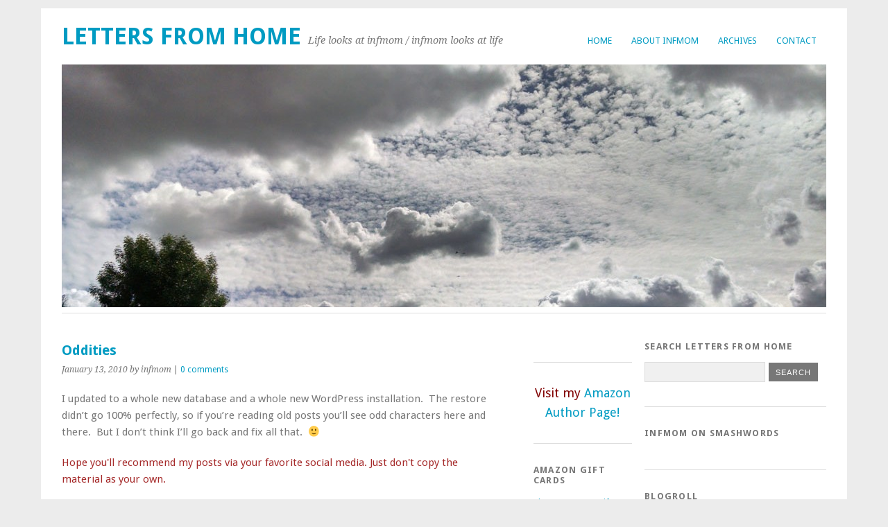

--- FILE ---
content_type: text/html; charset=UTF-8
request_url: http://infmom.net/journal/?p=447
body_size: 10811
content:
<!DOCTYPE html>
<html lang="en-US" prefix="og: http://ogp.me/ns# fb: http://ogp.me/ns/fb# article: http://ogp.me/ns/article#">
<head>
	<meta charset="UTF-8" />
	<meta name="viewport" content="width=device-width, initial-scale=1.0, maximum-scale=1.0, user-scalable=0">
	<title>New installation, old characters</title>
	<link rel="profile" href="http://gmpg.org/xfn/11">
	<link rel="pingback" href="http://infmom.net/journal/xmlrpc.php">
	<!--[if lt IE 9]>
	<script src="http://infmom.net/journal/wp-content/themes/yoko/js/html5.js" type="text/javascript"></script>
	<![endif]-->
	<title>New installation, old characters</title>
<meta name='robots' content='max-image-preview:large' />

<!-- SEO Ultimate (http://www.seodesignsolutions.com/wordpress-seo/) -->
	<meta name="description" content="My new WordPress installation&#039;s done and not perfect, but done." />
	<meta name="keywords" content="wordpress" />
	<meta property="og:type" content="article" />
	<meta property="og:title" content="Oddities" />
	<meta property="og:description" content="My new WordPress installation&#039;s done and not perfect, but done." />
	<meta property="og:url" content="http://infmom.net/journal/?p=447" />
	<meta property="article:published_time" content="2010-01-13" />
	<meta property="article:modified_time" content="2010-01-13" />
	<meta property="article:author" content="http://infmom.net/journal/?author=1" />
	<meta property="article:section" content="computer follies" />
	<meta property="article:tag" content="wordpress" />
	<meta property="og:site_name" content="Letters From Home" />
	<meta name="twitter:card" content="summary" />
<!-- /SEO Ultimate -->

<link rel='dns-prefetch' href='//fonts.googleapis.com' />
<link rel="alternate" type="application/rss+xml" title="Letters From Home &raquo; Feed" href="http://infmom.net/journal/?feed=rss2" />
<link rel="alternate" type="application/rss+xml" title="Letters From Home &raquo; Comments Feed" href="http://infmom.net/journal/?feed=comments-rss2" />
<link rel="alternate" type="application/rss+xml" title="Letters From Home &raquo; Oddities Comments Feed" href="http://infmom.net/journal/?feed=rss2&#038;p=447" />
<script type="text/javascript">
window._wpemojiSettings = {"baseUrl":"https:\/\/s.w.org\/images\/core\/emoji\/14.0.0\/72x72\/","ext":".png","svgUrl":"https:\/\/s.w.org\/images\/core\/emoji\/14.0.0\/svg\/","svgExt":".svg","source":{"concatemoji":"http:\/\/infmom.net\/journal\/wp-includes\/js\/wp-emoji-release.min.js?ver=6.3.7"}};
/*! This file is auto-generated */
!function(i,n){var o,s,e;function c(e){try{var t={supportTests:e,timestamp:(new Date).valueOf()};sessionStorage.setItem(o,JSON.stringify(t))}catch(e){}}function p(e,t,n){e.clearRect(0,0,e.canvas.width,e.canvas.height),e.fillText(t,0,0);var t=new Uint32Array(e.getImageData(0,0,e.canvas.width,e.canvas.height).data),r=(e.clearRect(0,0,e.canvas.width,e.canvas.height),e.fillText(n,0,0),new Uint32Array(e.getImageData(0,0,e.canvas.width,e.canvas.height).data));return t.every(function(e,t){return e===r[t]})}function u(e,t,n){switch(t){case"flag":return n(e,"\ud83c\udff3\ufe0f\u200d\u26a7\ufe0f","\ud83c\udff3\ufe0f\u200b\u26a7\ufe0f")?!1:!n(e,"\ud83c\uddfa\ud83c\uddf3","\ud83c\uddfa\u200b\ud83c\uddf3")&&!n(e,"\ud83c\udff4\udb40\udc67\udb40\udc62\udb40\udc65\udb40\udc6e\udb40\udc67\udb40\udc7f","\ud83c\udff4\u200b\udb40\udc67\u200b\udb40\udc62\u200b\udb40\udc65\u200b\udb40\udc6e\u200b\udb40\udc67\u200b\udb40\udc7f");case"emoji":return!n(e,"\ud83e\udef1\ud83c\udffb\u200d\ud83e\udef2\ud83c\udfff","\ud83e\udef1\ud83c\udffb\u200b\ud83e\udef2\ud83c\udfff")}return!1}function f(e,t,n){var r="undefined"!=typeof WorkerGlobalScope&&self instanceof WorkerGlobalScope?new OffscreenCanvas(300,150):i.createElement("canvas"),a=r.getContext("2d",{willReadFrequently:!0}),o=(a.textBaseline="top",a.font="600 32px Arial",{});return e.forEach(function(e){o[e]=t(a,e,n)}),o}function t(e){var t=i.createElement("script");t.src=e,t.defer=!0,i.head.appendChild(t)}"undefined"!=typeof Promise&&(o="wpEmojiSettingsSupports",s=["flag","emoji"],n.supports={everything:!0,everythingExceptFlag:!0},e=new Promise(function(e){i.addEventListener("DOMContentLoaded",e,{once:!0})}),new Promise(function(t){var n=function(){try{var e=JSON.parse(sessionStorage.getItem(o));if("object"==typeof e&&"number"==typeof e.timestamp&&(new Date).valueOf()<e.timestamp+604800&&"object"==typeof e.supportTests)return e.supportTests}catch(e){}return null}();if(!n){if("undefined"!=typeof Worker&&"undefined"!=typeof OffscreenCanvas&&"undefined"!=typeof URL&&URL.createObjectURL&&"undefined"!=typeof Blob)try{var e="postMessage("+f.toString()+"("+[JSON.stringify(s),u.toString(),p.toString()].join(",")+"));",r=new Blob([e],{type:"text/javascript"}),a=new Worker(URL.createObjectURL(r),{name:"wpTestEmojiSupports"});return void(a.onmessage=function(e){c(n=e.data),a.terminate(),t(n)})}catch(e){}c(n=f(s,u,p))}t(n)}).then(function(e){for(var t in e)n.supports[t]=e[t],n.supports.everything=n.supports.everything&&n.supports[t],"flag"!==t&&(n.supports.everythingExceptFlag=n.supports.everythingExceptFlag&&n.supports[t]);n.supports.everythingExceptFlag=n.supports.everythingExceptFlag&&!n.supports.flag,n.DOMReady=!1,n.readyCallback=function(){n.DOMReady=!0}}).then(function(){return e}).then(function(){var e;n.supports.everything||(n.readyCallback(),(e=n.source||{}).concatemoji?t(e.concatemoji):e.wpemoji&&e.twemoji&&(t(e.twemoji),t(e.wpemoji)))}))}((window,document),window._wpemojiSettings);
</script>
<style type="text/css">
img.wp-smiley,
img.emoji {
	display: inline !important;
	border: none !important;
	box-shadow: none !important;
	height: 1em !important;
	width: 1em !important;
	margin: 0 0.07em !important;
	vertical-align: -0.1em !important;
	background: none !important;
	padding: 0 !important;
}
</style>
	<link rel='stylesheet' id='pdrp_styles-css' href='http://infmom.net/journal/wp-content/plugins/photo-dropper/interface/css/public.css?ver=6.3.7' type='text/css' media='all' />
<link rel='stylesheet' id='wp-block-library-css' href='http://infmom.net/journal/wp-includes/css/dist/block-library/style.min.css?ver=6.3.7' type='text/css' media='all' />
<style id='classic-theme-styles-inline-css' type='text/css'>
/*! This file is auto-generated */
.wp-block-button__link{color:#fff;background-color:#32373c;border-radius:9999px;box-shadow:none;text-decoration:none;padding:calc(.667em + 2px) calc(1.333em + 2px);font-size:1.125em}.wp-block-file__button{background:#32373c;color:#fff;text-decoration:none}
</style>
<style id='global-styles-inline-css' type='text/css'>
body{--wp--preset--color--black: #000000;--wp--preset--color--cyan-bluish-gray: #abb8c3;--wp--preset--color--white: #ffffff;--wp--preset--color--pale-pink: #f78da7;--wp--preset--color--vivid-red: #cf2e2e;--wp--preset--color--luminous-vivid-orange: #ff6900;--wp--preset--color--luminous-vivid-amber: #fcb900;--wp--preset--color--light-green-cyan: #7bdcb5;--wp--preset--color--vivid-green-cyan: #00d084;--wp--preset--color--pale-cyan-blue: #8ed1fc;--wp--preset--color--vivid-cyan-blue: #0693e3;--wp--preset--color--vivid-purple: #9b51e0;--wp--preset--gradient--vivid-cyan-blue-to-vivid-purple: linear-gradient(135deg,rgba(6,147,227,1) 0%,rgb(155,81,224) 100%);--wp--preset--gradient--light-green-cyan-to-vivid-green-cyan: linear-gradient(135deg,rgb(122,220,180) 0%,rgb(0,208,130) 100%);--wp--preset--gradient--luminous-vivid-amber-to-luminous-vivid-orange: linear-gradient(135deg,rgba(252,185,0,1) 0%,rgba(255,105,0,1) 100%);--wp--preset--gradient--luminous-vivid-orange-to-vivid-red: linear-gradient(135deg,rgba(255,105,0,1) 0%,rgb(207,46,46) 100%);--wp--preset--gradient--very-light-gray-to-cyan-bluish-gray: linear-gradient(135deg,rgb(238,238,238) 0%,rgb(169,184,195) 100%);--wp--preset--gradient--cool-to-warm-spectrum: linear-gradient(135deg,rgb(74,234,220) 0%,rgb(151,120,209) 20%,rgb(207,42,186) 40%,rgb(238,44,130) 60%,rgb(251,105,98) 80%,rgb(254,248,76) 100%);--wp--preset--gradient--blush-light-purple: linear-gradient(135deg,rgb(255,206,236) 0%,rgb(152,150,240) 100%);--wp--preset--gradient--blush-bordeaux: linear-gradient(135deg,rgb(254,205,165) 0%,rgb(254,45,45) 50%,rgb(107,0,62) 100%);--wp--preset--gradient--luminous-dusk: linear-gradient(135deg,rgb(255,203,112) 0%,rgb(199,81,192) 50%,rgb(65,88,208) 100%);--wp--preset--gradient--pale-ocean: linear-gradient(135deg,rgb(255,245,203) 0%,rgb(182,227,212) 50%,rgb(51,167,181) 100%);--wp--preset--gradient--electric-grass: linear-gradient(135deg,rgb(202,248,128) 0%,rgb(113,206,126) 100%);--wp--preset--gradient--midnight: linear-gradient(135deg,rgb(2,3,129) 0%,rgb(40,116,252) 100%);--wp--preset--font-size--small: 13px;--wp--preset--font-size--medium: 20px;--wp--preset--font-size--large: 36px;--wp--preset--font-size--x-large: 42px;--wp--preset--spacing--20: 0.44rem;--wp--preset--spacing--30: 0.67rem;--wp--preset--spacing--40: 1rem;--wp--preset--spacing--50: 1.5rem;--wp--preset--spacing--60: 2.25rem;--wp--preset--spacing--70: 3.38rem;--wp--preset--spacing--80: 5.06rem;--wp--preset--shadow--natural: 6px 6px 9px rgba(0, 0, 0, 0.2);--wp--preset--shadow--deep: 12px 12px 50px rgba(0, 0, 0, 0.4);--wp--preset--shadow--sharp: 6px 6px 0px rgba(0, 0, 0, 0.2);--wp--preset--shadow--outlined: 6px 6px 0px -3px rgba(255, 255, 255, 1), 6px 6px rgba(0, 0, 0, 1);--wp--preset--shadow--crisp: 6px 6px 0px rgba(0, 0, 0, 1);}:where(.is-layout-flex){gap: 0.5em;}:where(.is-layout-grid){gap: 0.5em;}body .is-layout-flow > .alignleft{float: left;margin-inline-start: 0;margin-inline-end: 2em;}body .is-layout-flow > .alignright{float: right;margin-inline-start: 2em;margin-inline-end: 0;}body .is-layout-flow > .aligncenter{margin-left: auto !important;margin-right: auto !important;}body .is-layout-constrained > .alignleft{float: left;margin-inline-start: 0;margin-inline-end: 2em;}body .is-layout-constrained > .alignright{float: right;margin-inline-start: 2em;margin-inline-end: 0;}body .is-layout-constrained > .aligncenter{margin-left: auto !important;margin-right: auto !important;}body .is-layout-constrained > :where(:not(.alignleft):not(.alignright):not(.alignfull)){max-width: var(--wp--style--global--content-size);margin-left: auto !important;margin-right: auto !important;}body .is-layout-constrained > .alignwide{max-width: var(--wp--style--global--wide-size);}body .is-layout-flex{display: flex;}body .is-layout-flex{flex-wrap: wrap;align-items: center;}body .is-layout-flex > *{margin: 0;}body .is-layout-grid{display: grid;}body .is-layout-grid > *{margin: 0;}:where(.wp-block-columns.is-layout-flex){gap: 2em;}:where(.wp-block-columns.is-layout-grid){gap: 2em;}:where(.wp-block-post-template.is-layout-flex){gap: 1.25em;}:where(.wp-block-post-template.is-layout-grid){gap: 1.25em;}.has-black-color{color: var(--wp--preset--color--black) !important;}.has-cyan-bluish-gray-color{color: var(--wp--preset--color--cyan-bluish-gray) !important;}.has-white-color{color: var(--wp--preset--color--white) !important;}.has-pale-pink-color{color: var(--wp--preset--color--pale-pink) !important;}.has-vivid-red-color{color: var(--wp--preset--color--vivid-red) !important;}.has-luminous-vivid-orange-color{color: var(--wp--preset--color--luminous-vivid-orange) !important;}.has-luminous-vivid-amber-color{color: var(--wp--preset--color--luminous-vivid-amber) !important;}.has-light-green-cyan-color{color: var(--wp--preset--color--light-green-cyan) !important;}.has-vivid-green-cyan-color{color: var(--wp--preset--color--vivid-green-cyan) !important;}.has-pale-cyan-blue-color{color: var(--wp--preset--color--pale-cyan-blue) !important;}.has-vivid-cyan-blue-color{color: var(--wp--preset--color--vivid-cyan-blue) !important;}.has-vivid-purple-color{color: var(--wp--preset--color--vivid-purple) !important;}.has-black-background-color{background-color: var(--wp--preset--color--black) !important;}.has-cyan-bluish-gray-background-color{background-color: var(--wp--preset--color--cyan-bluish-gray) !important;}.has-white-background-color{background-color: var(--wp--preset--color--white) !important;}.has-pale-pink-background-color{background-color: var(--wp--preset--color--pale-pink) !important;}.has-vivid-red-background-color{background-color: var(--wp--preset--color--vivid-red) !important;}.has-luminous-vivid-orange-background-color{background-color: var(--wp--preset--color--luminous-vivid-orange) !important;}.has-luminous-vivid-amber-background-color{background-color: var(--wp--preset--color--luminous-vivid-amber) !important;}.has-light-green-cyan-background-color{background-color: var(--wp--preset--color--light-green-cyan) !important;}.has-vivid-green-cyan-background-color{background-color: var(--wp--preset--color--vivid-green-cyan) !important;}.has-pale-cyan-blue-background-color{background-color: var(--wp--preset--color--pale-cyan-blue) !important;}.has-vivid-cyan-blue-background-color{background-color: var(--wp--preset--color--vivid-cyan-blue) !important;}.has-vivid-purple-background-color{background-color: var(--wp--preset--color--vivid-purple) !important;}.has-black-border-color{border-color: var(--wp--preset--color--black) !important;}.has-cyan-bluish-gray-border-color{border-color: var(--wp--preset--color--cyan-bluish-gray) !important;}.has-white-border-color{border-color: var(--wp--preset--color--white) !important;}.has-pale-pink-border-color{border-color: var(--wp--preset--color--pale-pink) !important;}.has-vivid-red-border-color{border-color: var(--wp--preset--color--vivid-red) !important;}.has-luminous-vivid-orange-border-color{border-color: var(--wp--preset--color--luminous-vivid-orange) !important;}.has-luminous-vivid-amber-border-color{border-color: var(--wp--preset--color--luminous-vivid-amber) !important;}.has-light-green-cyan-border-color{border-color: var(--wp--preset--color--light-green-cyan) !important;}.has-vivid-green-cyan-border-color{border-color: var(--wp--preset--color--vivid-green-cyan) !important;}.has-pale-cyan-blue-border-color{border-color: var(--wp--preset--color--pale-cyan-blue) !important;}.has-vivid-cyan-blue-border-color{border-color: var(--wp--preset--color--vivid-cyan-blue) !important;}.has-vivid-purple-border-color{border-color: var(--wp--preset--color--vivid-purple) !important;}.has-vivid-cyan-blue-to-vivid-purple-gradient-background{background: var(--wp--preset--gradient--vivid-cyan-blue-to-vivid-purple) !important;}.has-light-green-cyan-to-vivid-green-cyan-gradient-background{background: var(--wp--preset--gradient--light-green-cyan-to-vivid-green-cyan) !important;}.has-luminous-vivid-amber-to-luminous-vivid-orange-gradient-background{background: var(--wp--preset--gradient--luminous-vivid-amber-to-luminous-vivid-orange) !important;}.has-luminous-vivid-orange-to-vivid-red-gradient-background{background: var(--wp--preset--gradient--luminous-vivid-orange-to-vivid-red) !important;}.has-very-light-gray-to-cyan-bluish-gray-gradient-background{background: var(--wp--preset--gradient--very-light-gray-to-cyan-bluish-gray) !important;}.has-cool-to-warm-spectrum-gradient-background{background: var(--wp--preset--gradient--cool-to-warm-spectrum) !important;}.has-blush-light-purple-gradient-background{background: var(--wp--preset--gradient--blush-light-purple) !important;}.has-blush-bordeaux-gradient-background{background: var(--wp--preset--gradient--blush-bordeaux) !important;}.has-luminous-dusk-gradient-background{background: var(--wp--preset--gradient--luminous-dusk) !important;}.has-pale-ocean-gradient-background{background: var(--wp--preset--gradient--pale-ocean) !important;}.has-electric-grass-gradient-background{background: var(--wp--preset--gradient--electric-grass) !important;}.has-midnight-gradient-background{background: var(--wp--preset--gradient--midnight) !important;}.has-small-font-size{font-size: var(--wp--preset--font-size--small) !important;}.has-medium-font-size{font-size: var(--wp--preset--font-size--medium) !important;}.has-large-font-size{font-size: var(--wp--preset--font-size--large) !important;}.has-x-large-font-size{font-size: var(--wp--preset--font-size--x-large) !important;}
.wp-block-navigation a:where(:not(.wp-element-button)){color: inherit;}
:where(.wp-block-post-template.is-layout-flex){gap: 1.25em;}:where(.wp-block-post-template.is-layout-grid){gap: 1.25em;}
:where(.wp-block-columns.is-layout-flex){gap: 2em;}:where(.wp-block-columns.is-layout-grid){gap: 2em;}
.wp-block-pullquote{font-size: 1.5em;line-height: 1.6;}
</style>
<link rel='stylesheet' id='contact-form-7-css' href='http://infmom.net/journal/wp-content/plugins/contact-form-7/includes/css/styles.css?ver=5.1.9' type='text/css' media='all' />
<link rel='stylesheet' id='smashwordsBookWidget-css' href='http://infmom.net/journal/wp-content/plugins/smashwords-book-widget/SmashwordsBookWidget/SmashwordsBookWidget.css?ver=6.3.7' type='text/css' media='all' />
<link rel='stylesheet' id='smashwordsBookWidgetVertical-css' href='http://infmom.net/journal/wp-content/plugins/smashwords-book-widget/SmashwordsBookWidget/SmashwordsBookWidgetVertical.css?ver=6.3.7' type='text/css' media='all' />
<link rel='stylesheet' id='stcr-style-css' href='http://infmom.net/journal/wp-content/plugins/subscribe-to-comments-reloaded/includes/css/stcr-style.css?ver=6.3.7' type='text/css' media='all' />
<link rel='stylesheet' id='yoko-fonts-css' href='//fonts.googleapis.com/css?family=Droid+Sans%3A400%2C700%7CDroid+Serif%3A400%2C700%2C400italic%2C700italic&#038;subset=latin%2Clatin-ext' type='text/css' media='all' />
<link rel='stylesheet' id='yoko-style-css' href='http://infmom.net/journal/wp-content/themes/yoko/style.css?ver=2013-10-21' type='text/css' media='all' />
<script type='text/javascript' src='http://infmom.net/journal/wp-includes/js/jquery/jquery.min.js?ver=3.7.0' id='jquery-core-js'></script>
<script type='text/javascript' src='http://infmom.net/journal/wp-includes/js/jquery/jquery-migrate.min.js?ver=3.4.1' id='jquery-migrate-js'></script>
<script type='text/javascript' src='http://infmom.net/journal/wp-content/plugins/smashwords-book-widget/SmashwordsBookWidget/SmashwordsBookWidget.js?ver=6.3.7' id='smashwordsBookWidget_js-js'></script>
<link rel="https://api.w.org/" href="http://infmom.net/journal/index.php?rest_route=/" /><link rel="alternate" type="application/json" href="http://infmom.net/journal/index.php?rest_route=/wp/v2/posts/447" /><link rel="EditURI" type="application/rsd+xml" title="RSD" href="http://infmom.net/journal/xmlrpc.php?rsd" />
<meta name="generator" content="WordPress 6.3.7" />
<link rel="canonical" href="http://infmom.net/journal/?p=447" />
<link rel='shortlink' href='http://infmom.net/journal/?p=447' />
<link rel="alternate" type="application/json+oembed" href="http://infmom.net/journal/index.php?rest_route=%2Foembed%2F1.0%2Fembed&#038;url=http%3A%2F%2Finfmom.net%2Fjournal%2F%3Fp%3D447" />
<link rel="alternate" type="text/xml+oembed" href="http://infmom.net/journal/index.php?rest_route=%2Foembed%2F1.0%2Fembed&#038;url=http%3A%2F%2Finfmom.net%2Fjournal%2F%3Fp%3D447&#038;format=xml" />
	<style type="text/css" id="yoko-themeoptions-css">
		a {color: #009BC2;}
		#content .single-entry-header h1.entry-title {color: #009BC2!important;}
		input#submit:hover {background-color: #009BC2!important;}
		#content .page-entry-header h1.entry-title {color: #009BC2!important;}
		.searchsubmit:hover {background-color: #009BC2!important;}
	</style>
		<style type="text/css">.broken_link, a.broken_link {
	text-decoration: line-through;
}</style></head>

<body class="post-template-default single single-post postid-447 single-format-standard">
<div id="page" class="clearfix">
	<header id="branding">
		<nav id="mainnav" class="clearfix">
			<div class="menu"><ul>
<li ><a href="http://infmom.net/journal/">Home</a></li><li class="page_item page-item-2"><a href="http://infmom.net/journal/?page_id=2">About infmom</a></li>
<li class="page_item page-item-154"><a href="http://infmom.net/journal/?page_id=154">Archives</a></li>
<li class="page_item page-item-47"><a href="http://infmom.net/journal/?page_id=47">Contact</a></li>
</ul></div>
		</nav><!-- end mainnav -->

		
		<hgroup id="site-title">
					<h1><a href="http://infmom.net/journal/" title="Letters From Home">Letters From Home</a></h1>
				<h2 id="site-description">Life looks at infmom / infmom looks at life</h2>
				</hgroup><!-- end site-title -->

								<img alt="" src="http://infmom.net/journal/wp-content/uploads/2015/10/cropped-pas-sky.jpg" class="headerimage" width="1102" height="350">
			
		<nav id="subnav">
					</nav><!-- end subnav -->
</header><!-- end header -->

<div id="wrap">
<div id="main">

	<div id="content">

	
			
<article id="post-447" class="post-447 post type-post status-publish format-standard hentry category-computer-follies tag-wordpress">

	
	<header class="single-entry-header">
		<h1 class="entry-title">Oddities</h1>
			<p><span class="entry-date">January 13, 2010</span> <span class="entry-author">by infmom</span>  | <a href="http://infmom.net/journal/?p=447#respond">0 comments</a></p>
	</header><!-- end single-entry-header -->
		
	<div class="single-entry-content">
				<p>I updated to a whole new database and a whole new WordPress installation.  The restore didn&#8217;t go 100% perfectly, so if you&#8217;re reading old posts you&#8217;ll see odd characters here and there.  But I don&#8217;t think I&#8217;ll go back and fix all that.  🙂</p>
<i><font color="brown">Hope you'll recommend my posts via your favorite social media.  Just don't copy the material as your own.</font></i>			<div class="clear"></div>
			
								
		
	<footer class="single-entry-meta">
		<p>			Categories: <a href="http://infmom.net/journal/?cat=9" rel="category">computer follies</a> | 
									Tags: <a href="http://infmom.net/journal/?tag=wordpress" rel="tag">wordpress</a> | 
						<a href="http://infmom.net/journal/?p=447">Permalink </a>
			</p>
	</footer><!-- end entry-meta -->

		<div class="author-info">
		<img alt='' src='http://2.gravatar.com/avatar/890c37b0e34c307e910a1580e8fd02fb?s=70&#038;d=mm&#038;r=r' srcset='http://2.gravatar.com/avatar/890c37b0e34c307e910a1580e8fd02fb?s=140&#038;d=mm&#038;r=r 2x' class='avatar avatar-70 photo' height='70' width='70' loading='lazy' decoding='async'/>		<div class="author-description">
		<h3>Author: <a href='http://infmom.net/journal/?author=1' title='infmom' rel='me'>infmom</a></h3>
		<p>Otherwise known as Infamous Mom.</p>
		</div><!-- end author-description -->
	</div><!-- end author-info -->
		</div><!-- end single-entry-content -->

</article><!-- end post-447 -->
<div class="clear"></div>				
			
<div id="comments"  class="clearfix">

	
				
				
		<div id="respond" class="comment-respond">
		<h3 id="reply-title" class="comment-reply-title">Leave a Reply <small><a rel="nofollow" id="cancel-comment-reply-link" href="/journal/?p=447#respond" style="display:none;">Cancel reply</a></small></h3><form action="http://infmom.net/journal/wp-comments-post.php" method="post" id="commentform" class="comment-form"><p class="comment-notes">Required fields are marked <span class="required">*</span>.</p><p class="comment-form-comment"><label for="comment">Message <span class="required">*</span></label><br/><textarea id="comment" name="comment" rows="8"></textarea></p><p class="comment-form-author"><label for="author">Name <span class="required">*</span></label> <input id="author" name="author" type="text" value="" size="30" maxlength="245" autocomplete="name" required="required" /></p>
<p class="comment-form-email"><label for="email">Email <span class="required">*</span></label> <input id="email" name="email" type="text" value="" size="30" maxlength="100" autocomplete="email" required="required" /></p>
<p class="comment-form-url"><label for="url">Website</label> <input id="url" name="url" type="text" value="" size="30" maxlength="200" autocomplete="url" /></p>
<p class="comment-form-cookies-consent"><input id="wp-comment-cookies-consent" name="wp-comment-cookies-consent" type="checkbox" value="yes" /> <label for="wp-comment-cookies-consent">Save my name, email, and website in this browser for the next time I comment.</label></p>
<p class='comment-form-subscriptions'><label for='subscribe-reloaded'><input style='width:30px' type='checkbox' name='subscribe-reloaded' id='subscribe-reloaded' value='yes' /> Notify me of followup comments via e-mail. You can also <a href='http://infmom.net/journal/?page_id=99999&amp;srp=447&amp;srk=b5b5f0612b3c6a8b13de18597cfc8724&amp;sra=s&amp;srsrc=f'>subscribe</a> without commenting.</label></p><p class="form-submit"><input name="submit" type="submit" id="submit" class="submit" value="Post Comment" /> <input type='hidden' name='comment_post_ID' value='447' id='comment_post_ID' />
<input type='hidden' name='comment_parent' id='comment_parent' value='0' />
</p>
<script type='text/javascript'>
/* <![CDATA[ */
r3f5x9JS=escape(document['referrer']);
hf1N='62d38500dee91b66e16449e894e52527';
hf1V='b588ec38d6f783a1e60c40d550f1c50c';
document.write("<input type='hidden' name='r3f5x9JS' value='"+r3f5x9JS+"' /><input type='hidden' name='"+hf1N+"' value='"+hf1V+"' />");
/* ]]> */
</script>
<noscript><input type="hidden" name="JS04X7" value="NS1" /></noscript>
<noscript><p><strong>Currently you have JavaScript disabled. In order to post comments, please make sure JavaScript and Cookies are enabled, and reload the page.</strong> <a href="http://enable-javascript.com/" rel="nofollow external" >Click here for instructions on how to enable JavaScript in your browser.</a></p></noscript>
</form>	</div><!-- #respond -->
	</div><!-- end comments -->
				
			<nav id="nav-below">
				<div class="nav-previous"><a href="http://infmom.net/journal/?p=455" rel="next">&larr; Previous Post</a></div>
				<div class="nav-next"><a href="http://infmom.net/journal/?p=444" rel="prev">Next Post  &rarr;</a></div>
			</nav><!-- end #nav-below -->
				
	</div><!-- end content -->
	

<div id="secondary" class="widget-area" role="complementary">
			<aside id="text-13" class="widget widget_text">			<div class="textwidget">                        </div>
		</aside><aside id="text-10" class="widget widget_text">			<div class="textwidget"><p align=center><font size="4" color="maroon">Visit my <a href="http://www.amazon.com/-/e/B0042RGB5K">Amazon Author Page!</a></font></p></div>
		</aside><aside id="text-5" class="widget widget_text"><h3 class="widget-title">Amazon Gift Cards</h3>			<div class="textwidget"><a href="http://www.amazon.com/gp/gc/?ie=UTF8&tag=infmomnet-20&linkCode=ur2&camp=1789&creative=9325">Shop Amazon's Gift Cards - Perfect Anytime</a><img src="http://www.assoc-amazon.com/e/ir?t=infmomnet-20&l=ur2&o=1" width="1" height="1" border="0" alt="" style="border:none !important; margin:0px !important;" />
</div>
		</aside><h2 class='widgettitle'>On sale at Infmom Designs:</h2><div style='font-size:x-small;'><a href='http://www.cafepress.com/infmomdesigns.583821952' target='_blank'><img src='http://images2.cafepress.com/product/583821952v6_150x150_Front.jpg'></a><br><b>License Plate Frame*</b><br>Price: $10.99 - <a href='http://www.cafepress.com/infmomdesigns.583821952' target='_blank'>Buy Now</a><br></div><br><aside id="text-2" class="widget widget_text">			<div class="textwidget"><script type="text/javascript"><!--
google_ad_client = "pub-3002939801936942";
/* 180x150, created 12/29/10 */
google_ad_slot = "8437677549";
google_ad_width = 180;
google_ad_height = 150;
//-->
</script>
<script type="text/javascript"
src="http://pagead2.googlesyndication.com/pagead/show_ads.js">
</script></div>
		</aside><aside id="tag_cloud-2" class="widget widget_tag_cloud"><h3 class="widget-title">Categories</h3><div class="tagcloud"><a href="http://infmom.net/journal/?cat=4" class="tag-cloud-link tag-link-4 tag-link-position-1" style="font-size: 13.683168316832pt;" aria-label="blowing off steam (27 items)">blowing off steam</a>
<a href="http://infmom.net/journal/?cat=3" class="tag-cloud-link tag-link-3 tag-link-position-2" style="font-size: 18.811881188119pt;" aria-label="commentary (65 items)">commentary</a>
<a href="http://infmom.net/journal/?cat=9" class="tag-cloud-link tag-link-9 tag-link-position-3" style="font-size: 12.435643564356pt;" aria-label="computer follies (22 items)">computer follies</a>
<a href="http://infmom.net/journal/?cat=7" class="tag-cloud-link tag-link-7 tag-link-position-4" style="font-size: 15.485148514851pt;" aria-label="family follies (37 items)">family follies</a>
<a href="http://infmom.net/journal/?cat=6" class="tag-cloud-link tag-link-6 tag-link-position-5" style="font-size: 22pt;" aria-label="in general (112 items)">in general</a>
<a href="http://infmom.net/journal/?cat=8" class="tag-cloud-link tag-link-8 tag-link-position-6" style="font-size: 21.584158415842pt;" aria-label="just thinking... (103 items)">just thinking...</a>
<a href="http://infmom.net/journal/?cat=5" class="tag-cloud-link tag-link-5 tag-link-position-7" style="font-size: 10.633663366337pt;" aria-label="miscellany (16 items)">miscellany</a>
<a href="http://infmom.net/journal/?cat=2" class="tag-cloud-link tag-link-2 tag-link-position-8" style="font-size: 11.60396039604pt;" aria-label="nostalgia (19 items)">nostalgia</a>
<a href="http://infmom.net/journal/?cat=10" class="tag-cloud-link tag-link-10 tag-link-position-9" style="font-size: 16.316831683168pt;" aria-label="personal foibles (43 items)">personal foibles</a>
<a href="http://infmom.net/journal/?cat=96" class="tag-cloud-link tag-link-96 tag-link-position-10" style="font-size: 8pt;" aria-label="writing &amp; publishing (10 items)">writing &amp; publishing</a></div>
</aside><aside id="text-4" class="widget widget_text">			<div class="textwidget"><br><br><a rel="license" href="http://creativecommons.org/licenses/by-nd/3.0/us/">
<img alt="Creative Commons License" style="border-width:0" src="http://i.creativecommons.org/l/by-nd/3.0/us/88x31.png" />
</a>
<br />This 
<span xmlns:dc="http://purl.org/dc/elements/1.1/" href="http://purl.org/dc/dcmitype/Text" rel="dc:type">work</span> by 
<a xmlns:cc="http://creativecommons.org/ns#" href="http://infmom.net" property="cc:attributionName" rel="cc:attributionURL">infmom</a> is licensed under a 
<a rel="license" href="http://creativecommons.org/licenses/by-nd/3.0/us/">Creative Commons Attribution-No Derivative Works 3.0 United States License</a>.
</div>
		</aside>		</div><!-- #secondary .widget-area -->
</div><!-- end main -->

		<div id="tertiary" class="widget-area" role="complementary">
			<aside id="search-5" class="widget widget_search"><h3 class="widget-title">Search Letters from Home</h3><form role="search" method="get" class="searchform" action="http://infmom.net/journal/" >
		<div>
		<input type="text" class="search-input" value="" name="s" id="s" />
		<input type="submit" class="searchsubmit" value="Search" />
		</div>
		</form></aside><aside id="smashwords_book_widget-3" class="widget widget_smashwords_book_widget"><h3 class="widget-title">infmom on Smashwords</h3><!-- Smashwords Book Widget for Wordpress, for more information see http://unleashyouradventure.com/smashwords-book-widget-for-wordpress --><div class="swbw_slideshow no_slides vertical" style="width:170px;height:0px"><div class="swbw_slidesContainer" style="width:170px;height:0px"><div class="swbw_slideInner" style="width:170px;height:0px"></div></div></div></aside><aside id="linkcat-11" class="widget widget_links"><h3 class="widget-title">Blogroll</h3>
	<ul class='xoxo blogroll'>
<li><a href="http://blinkie.org/" rel="noopener" title="Insights and commentary on the world, and coffee." target="_blank">Blinkie Dot Org</a></li>
<li><a href="http://gizmodo.com" title="Best gadgets and geek stuff on the web, and snarky commentary too.">Gizmodo</a></li>
<li><a href="http://www.lifehacker.com" title="A web site that covers just about everything about managing your life.">Lifehacker</a></li>
<li><a href="http://margaretandhelen.wordpress.com/" title="Probably the best blog on the web today. These ladies tell it like it is!">Margaret &#038; Helen</a></li>

	</ul>
</aside>
<aside id="meta-4" class="widget widget_meta"><h3 class="widget-title">Useful links</h3>
		<ul>
			<li><a href="http://infmom.net/journal/wp-login.php?action=register">Register</a></li>			<li><a href="http://infmom.net/journal/wp-login.php">Log in</a></li>
			<li><a href="http://infmom.net/journal/?feed=rss2">Entries feed</a></li>
			<li><a href="http://infmom.net/journal/?feed=comments-rss2">Comments feed</a></li>

			<li><a href="https://wordpress.org/">WordPress.org</a></li>
		</ul>

		</aside>		</div><!-- end tertiary .widget-area -->
</div><!-- end wrap -->

	<footer id="colophon" class="clearfix">
		<p>Proudly powered by <a href="http://wordpress.org/">WordPress</a><span class="sep"> | </span>Theme: Yoko by <a href="http://www.elmastudio.de/en/themes/">Elmastudio</a></p>
		<a href="#page" class="top">Top</a>
	</footer><!-- end colophon -->
	
</div><!-- end page -->

<script type='text/javascript'>
/* <![CDATA[ */
r3f5x9JS=escape(document['referrer']);
hf4N='62d38500dee91b66e16449e894e52527';
hf4V='b588ec38d6f783a1e60c40d550f1c50c';
cm4S="form[action='http://infmom.net/journal/wp-comments-post.php']";
jQuery(document).ready(function($){var e="#commentform, .comment-respond form, .comment-form, "+cm4S+", #lostpasswordform, #registerform, #loginform, #login_form, #wpss_contact_form, .wpcf7-form";$(e).submit(function(){$("<input>").attr("type","hidden").attr("name","r3f5x9JS").attr("value",r3f5x9JS).appendTo(e);return true;});var h="form[method='post']";$(h).submit(function(){$("<input>").attr("type","hidden").attr("name",hf4N).attr("value",hf4V).appendTo(h);return true;});});
/* ]]> */
</script> 
<div id="su-footer-links" style="text-align: center;"></div><script type='text/javascript' id='contact-form-7-js-extra'>
/* <![CDATA[ */
var wpcf7 = {"apiSettings":{"root":"http:\/\/infmom.net\/journal\/index.php?rest_route=\/contact-form-7\/v1","namespace":"contact-form-7\/v1"},"cached":"1"};
/* ]]> */
</script>
<script type='text/javascript' src='http://infmom.net/journal/wp-content/plugins/contact-form-7/includes/js/scripts.js?ver=5.1.9' id='contact-form-7-js'></script>
<script type='text/javascript' src='http://infmom.net/journal/wp-includes/js/comment-reply.min.js?ver=6.3.7' id='comment-reply-js'></script>
<script type='text/javascript' src='http://infmom.net/journal/wp-content/themes/yoko/js/smoothscroll.js?ver=1.4' id='smoothscroll-js'></script>
<script type='text/javascript' src='http://infmom.net/journal/wp-content/plugins/wp-spamshield/js/jscripts-ftr2-min.js' id='wpss-jscripts-ftr-js'></script>

</body>
</html>
<!--
Performance optimized by W3 Total Cache. Learn more: https://www.boldgrid.com/w3-total-cache/


Served from: infmom.net @ 2025-11-09 02:56:24 by W3 Total Cache
-->

--- FILE ---
content_type: text/html; charset=utf-8
request_url: https://www.google.com/recaptcha/api2/aframe
body_size: 270
content:
<!DOCTYPE HTML><html><head><meta http-equiv="content-type" content="text/html; charset=UTF-8"></head><body><script nonce="pw2L6V1xfa1rLOPqZid-AQ">/** Anti-fraud and anti-abuse applications only. See google.com/recaptcha */ try{var clients={'sodar':'https://pagead2.googlesyndication.com/pagead/sodar?'};window.addEventListener("message",function(a){try{if(a.source===window.parent){var b=JSON.parse(a.data);var c=clients[b['id']];if(c){var d=document.createElement('img');d.src=c+b['params']+'&rc='+(localStorage.getItem("rc::a")?sessionStorage.getItem("rc::b"):"");window.document.body.appendChild(d);sessionStorage.setItem("rc::e",parseInt(sessionStorage.getItem("rc::e")||0)+1);localStorage.setItem("rc::h",'1762685795804');}}}catch(b){}});window.parent.postMessage("_grecaptcha_ready", "*");}catch(b){}</script></body></html>

--- FILE ---
content_type: text/css
request_url: http://infmom.net/journal/wp-content/plugins/smashwords-book-widget/SmashwordsBookWidget/SmashwordsBookWidget.css?ver=6.3.7
body_size: 489
content:
@CHARSET "UTF-8";

.swbw_slideshow {
   height:208px;
   position:relative;
}

.swbw_slideshow .swbw_slidesContainer {
  margin:0 auto;
  height:208px;
  overflow:hidden;
  position:relative;
}
.swbw_slideshow .swbw_slidesContainer .swbw_slide {
  margin-top:0;
  margin-left:0;
  margin-right:4px;
  border-radius: 6px;
  height:200px;
  float:left;
  text-align: center;
  background-color:#DDDDDD;
  overflow: hidden;
  padding-top:4px;
  padding-bottom:4px;
}
/**
 * Slideshow controls style rules.
 */
.swbw_control {
	color: #555555;
    background-color: #EEEEEE;
    border-color: #AAAAAA;
    border-style: solid;
    border-width: 1px;
    cursor: pointer;
    display: block;
    font-size: 20px;
    line-height:25px;
    height: 30px;
    overflow: hidden;
    position: absolute;
    text-align: center;
    width: 17px;
    top: 85px;
    z-index: 1;
}

.swbw_control_deactivated {
    color: #AAAAAA;
    cursor: default;
}

.swbw_leftControl {
  left:0;
  border-radius:  5px 0 0 5px;
}

.swbw_rightControl {
  right:0;
  border-radius: 0 5px 5px 0;
  margin-right:4px;
}

--- FILE ---
content_type: text/css
request_url: http://infmom.net/journal/wp-content/plugins/smashwords-book-widget/SmashwordsBookWidget/SmashwordsBookWidgetVertical.css?ver=6.3.7
body_size: 252
content:
@CHARSET "UTF-8";

.swbw_slideshow.vertical .swbw_slidesContainer .swbw_slide {
  margin-bottom:4px;
}
/**
 * Slideshow controls style rules.
 */
.swbw_slideshow.vertical .swbw_control {
    width: 30px;
    height:17px;
    font-size:15px;
    line-height: 15px;
}


.swbw_slideshow.vertical .swbw_leftControl {
  top: 0px;
  left: 60px;
  border-radius: 5px 5px 0 0;
}

.swbw_slideshow.vertical .swbw_rightControl {
  top:auto;
  bottom:4px;
  left: 60px;
  border-radius: 0 0 5px 5px;
}

--- FILE ---
content_type: text/javascript
request_url: http://infmom.net/journal/wp-content/plugins/smashwords-book-widget/SmashwordsBookWidget/SmashwordsBookWidget.js?ver=6.3.7
body_size: 1117
content:
// Thanks to http://sixrevisions.com by whose tutorial this functionality was inspired:
// http://sixrevisions.com/tutorials/javascript_tutorial/create-a-slick-and-accessible-slideshow-using-jquery/

jQuery(document).ready(function($){
	$(".swbw_slideshow").each(


function decorateSlider(){
	  var currentPosition = 0;
	  var slideWidth = 170;
	  var slideHeight = 212;
	  var slides = $('.swbw_slide', this);
	  var numberOfSlides = slides.length;
	  var swbw_slideshow = $(this);
	  var verticalEnabled = $(this).hasClass('vertical');

	  // Hack: Find out how many books should be displayed:
	  var noOfImagesToShow = verticalEnabled ? $(this).css('height') : $(this).css('width');
	  noOfImagesToShow = noOfImagesToShow.substring(0, noOfImagesToShow.length-2);
	  var divisor = verticalEnabled ? slideHeight : slideWidth;
	  noOfImagesToShow = (noOfImagesToShow)/divisor;
	  
	  // Insert left and right arrow controls in the DOM
	  if(! $(this).hasClass('no_slides') && numberOfSlides > noOfImagesToShow){
		  var left = verticalEnabled ? '&and;' : '&laquo;';
		  var right = verticalEnabled ? '&or;' : '&raquo;';
		  
	  $(this)
	    .prepend('<span class="swbw_control swbw_leftControl">'+left+'</span>')
	    .append('<span class="swbw_control swbw_rightControl">'+right+'</span>');

	  // Hide left arrow control on first load
	  manageControls(currentPosition);

	  // Create event listeners for .controls clicks
	  $('.swbw_control', this)
	    .bind('click', function(){
	    // Determine new position
	      currentPosition = ($(this).hasClass('swbw_rightControl'))
	    ? currentPosition+1 : currentPosition-1;
	      // Dont go over borders
	      if(currentPosition<0)currentPosition=0;
	      if(currentPosition>numberOfSlides-noOfImagesToShow)currentPosition=numberOfSlides-noOfImagesToShow;
	      
	      // Hide / show controls
	      manageControls(currentPosition);
	      // Move swbw_slideInner using margin-left
	      if(verticalEnabled){
		      $('.swbw_slideInner',swbw_slideshow).animate({
			        'marginTop' : slideHeight*(-currentPosition)
			      });
	      }else{
	      $('.swbw_slideInner',swbw_slideshow).animate({
	        'marginLeft' : slideWidth*(-currentPosition)
	      });
	      }
	    });
	  }
	  // manageControls: Hides and shows controls depending on currentPosition
	  function manageControls(position){
	      // Hide left arrow if position is first slide
	      if(isLeftAllowed(position)){
	    	  $('.swbw_leftControl', swbw_slideshow).removeClass("swbw_control_deactivated");
	      }else{
	    	  $('.swbw_leftControl', swbw_slideshow).addClass("swbw_control_deactivated");
	      }
	      // Hide right arrow if position is last slide
	      if(isRightAllowed(position)){
	    	  $('.swbw_rightControl', swbw_slideshow).removeClass("swbw_control_deactivated");   	
	      } else{
	    	  $('.swbw_rightControl', swbw_slideshow).addClass("swbw_control_deactivated");
	      }
	    }
	  
	  function isLeftAllowed(position){
		  return position>0;
	  }
	  
	  function isRightAllowed(position){
		  return position<numberOfSlides-noOfImagesToShow;
	  }
	  
	  })});
